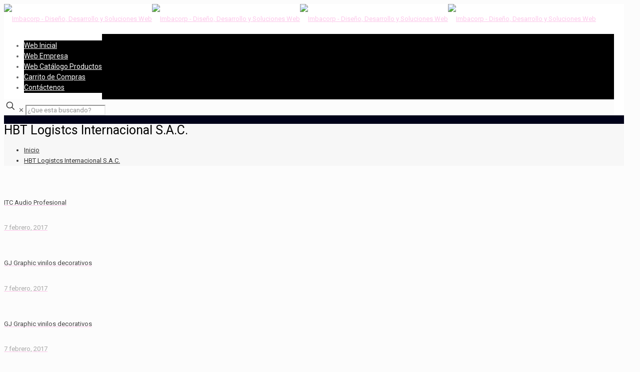

--- FILE ---
content_type: text/plain
request_url: https://www.google-analytics.com/j/collect?v=1&_v=j102&a=1286926365&t=pageview&_s=1&dl=https%3A%2F%2Fwww.imbacorp.pe%2Findex.php%2Fportfolio-item%2Fhbt-logistcs-internacional-s-a-c%2F&ul=en-us%40posix&dt=HBT%20Logistcs%20Internacional%20S.A.C.%20%E2%80%93%20Pagina%20Web%20administrable%2C%20Hosting%20Gratis!&sr=1280x720&vp=1280x720&_u=IEBAAEABAAAAACAAI~&jid=1145218621&gjid=1578464941&cid=1550924339.1769540758&tid=UA-91329335-1&_gid=505996040.1769540758&_r=1&_slc=1&z=1996193148
body_size: -450
content:
2,cG-4YW4YG64K5